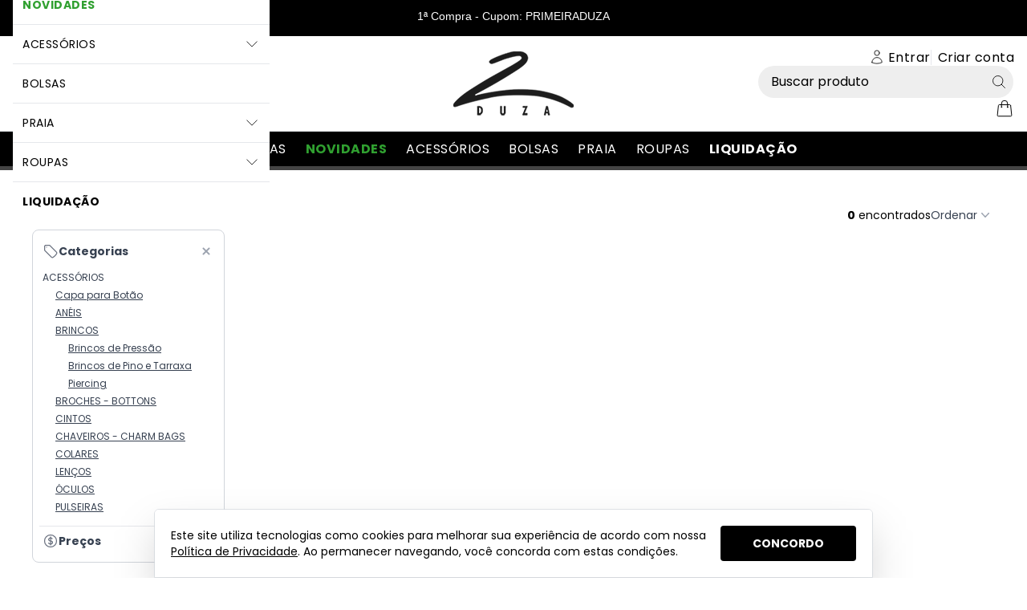

--- FILE ---
content_type: text/css
request_url: https://static1.braavo.com.br/css/personalizados/duza2-personalizados.css?cache=26012906
body_size: 854
content:
@import url("https://fonts.googleapis.com/css2?family=Yanone+Kaffeesatz:wght@200..700&display=swap");.tail-cabecalho{font-family:'Yanone Kaffeesatz', sans-serif !important}@media (min-width: 1024px){.tail-topo{border-top:5px solid #000 !important;letter-spacing:.5px !important}.tail-topo-categorias-lista-0{border-bottom-width:5px !important}.tail-topo-categorias-1-dados-link-0{padding-block:20px !important}.tail-topo-categorias-item-0{position:relative !important}.tail-topo-categorias-item-0::before{background:#30a030 !important;content:'' !important;display:block !important;left:0 !important;height:5px !important;position:absolute !important;top:100% !important;transition:width 300ms;width:0 !important}.tail-topo-categorias-item-0:hover::before{width:100% !important}}.tt,.vitr-tt,.cont-tt{background:linear-gradient(to bottom, #000, #000) no-repeat left center/100% 6px;text-align:left !important}.tt-texto,.vitr-tt-texto,.cont-tt-texto{background-color:#fff;padding-right:10px}.listagem-marc-fotos{display:none}@media (max-width: 999px){.cont-limite-304{width:270px !important}.cont-limite-304 .vitr-grupo-box{padding-left:0 !important}.cont-limite-304 .vitr-grupo-box:nth-child(1){width:55%}.cont-limite-304 .vitr-grupo-box:nth-child(2){width:45%}.cont-limite-304 .vitr-grupo-box:nth-child(3){width:55%}.cont-limite-304 .vitr-grupo-box:nth-child(4){width:45%}}@media (max-width: 999px){.cont-lista-304{justify-content:center;margin-left:0 !important}}.banner-frete-tt{letter-spacing:0;text-transform:none}.banner-frete-imagem{height:17px}@media (max-width: 640px){.banner-frete{justify-content:space-between}}@media (min-width: 641px) and (max-width: 999px){.banner-frete{width:auto}}@media (max-width: 999px){.banner-frete-box{max-width:100%}.banner-frete-tt-info{display:block}}.cont-banners-nome-texto{padding:10px 20px}@media (max-width: 640px){.cont-banners-nome-texto{background:rgba(0,0,0,0.3)}}.lateral-menu,.lateral-filtro{position:relative}.lateral-menu::after,.lateral-filtro::after{background-color:#000;background-repeat:no-repeat;content:'';height:7px;left:0;position:absolute;top:0;width:100%}.lateral-menu-tt,.lateral-filtro-tt{text-transform:none}.lateral-menu-tt{color:inherit;padding:17px 10px 11px}@media (max-width: 999px){.lateral-filtro-tt{padding:8px 0}}@media (min-width: 1000px){.lateral-menu-tt{background:#eee !important}.lateral-menu-item-1:first-of-type{margin-top:12px}.lateral-menu-item-1:last-of-type{margin-bottom:13px}.lateral-menu-link-2{padding-left:0}.lateral-menu-link-2::before{content:none}.lateral-filtro{background:#eee;margin-top:20px;padding:0 10px 13px}.lateral-filtro-box-interno{border:none}.lateral-filtro-controle-valor{margin-bottom:0}}.listagem-prod-preco-por-texto{text-transform:uppercase}@media (min-width: 1000px){.busca-ordenar{letter-spacing:1px}}


--- FILE ---
content_type: text/javascript
request_url: https://static1.braavo.com.br/js-min/es6/tail-prod-ver-etapa-variacao.js?cache=26012906
body_size: 978
content:
"use strict";function etapaVariMostrar(){var a=event.currentTarget,e=a.closest(".js-tail-comprar");if(e){var t=a.dataset.variId,r=a.dataset.variNome,o=e.querySelectorAll(".js-tail-etapa-vari-ids");o&&forEach(o,function(a){null===a||void 0===a||a.classList.add("escondido")});var i=a.closest(".js-tail-etapa-vari-item");i&&r&&(i.querySelector(".js-tail-etapa-vari-nome").innerHTML=r);var l=e.querySelector('.js-tail-etapa-vari-ids[data-vari-id="'.concat(t,'"]'));null===l||void 0===l||l.classList.remove("escondido")}}function etapaVariPers(){var a=event.currentTarget,e=a.closest(".js-tail-comprar");if(e){var t=a.dataset.skuId,r=e.querySelectorAll(".js-tail-pers-divs");r&&forEach(r,function(a){null===a||void 0===a||a.classList.add("escondido")});var o=e.querySelectorAll('.js-tail-pers-divs[data-sku-id="'.concat(t,'"]'));o&&forEach(o,function(a){null===a||void 0===a||a.classList.remove("escondido")})}}function etapaVariSkuId(){var a=event.currentTarget,e=a.closest(".js-tail-comprar");if(e){var t=e.querySelector(".js-tail-prod-ver-form"),r=a.value,o=a.dataset.produtoId,i=a.dataset.precoDe,l=a.dataset.precoPor,n=a.dataset.personalizado,s=e.querySelector(".js-tail-comprar-sku-id"),c=e.querySelector(".js-tail-comprar-sku-preco-de"),d=e.querySelector(".js-tail-comprar-sku-preco"),u=e.querySelector(".js-tail-comprar-produto-id"),v=e.querySelector(".js-tail-comprar-personalizado"),f=e.querySelector(".js-tail-brindes-sku-id");if(s&&(f&&etapaVariacaoBrinde(f,r),s.value=r,c.value=i,d.value=l,u.value=o,v.value=n,"function"==typeof tailPixelEventoProduto)){var p=r,m=l,j=o;tailPixelEventoProduto(t,j,p,m)}}}function etapaVariResetar(){var a=event.currentTarget,e=null===a||void 0===a?void 0:a.dataset.skuId,t=a.closest(".js-tail-comprar");t&&"0"==e&&(function(){t.querySelectorAll(".js-tail-etapa-variacao-2-input").forEach(function(a){return a.checked=!1})}(),function(){t.querySelectorAll(".js-tail-etapa-vari-nome-2").forEach(function(a){return a.innerHTML=""})}())}function etapaVariacaoSeta(a){function e(){var a=r.querySelector(".js-tail-variacao-slider-seta-voltar"),e=r.querySelector(".js-tail-variacao-slider-seta-avancar");if(o.scrollWidth==o.offsetWidth)return void(null===a||void 0===a||a.classList.add("escondido"));o.scrollLeft==o.scrollWidth-o.clientWidth?null===e||void 0===e||e.classList.add("escondido"):null===e||void 0===e||e.classList.remove("escondido"),0==o.scrollLeft?null===a||void 0===a||a.classList.add("escondido"):null===a||void 0===a||a.classList.remove("escondido")}var t=event.currentTarget,r=t.closest(".js-tail-variacao-slider"),o=null===r||void 0===r?void 0:r.querySelector(".js-tail-variacao-slider-lista");o&&("voltar"==a?function(){o.scrollLeft-=50,setTimeout(function(){return e()},200)}():"avancar"==a&&function(){o.scrollLeft+=50,setTimeout(function(){return e()},200)}())}function etapaVariacaoBrinde(a,e){if("0"!=e){var t=a.value.split(","),r=t.some(function(a){return e==a}),o=document.querySelector(".js-tail-etapa-comprar");if(r)return void(null===o||void 0===o||o.classList.add("hidden"));null===o||void 0===o||o.classList.remove("hidden")}}document.addEventListener("DOMContentLoaded",function(){etapaVariDataForm()});var etapaVariDataFormConjInserir=function(a){a.forEach(function(a){var e=a.querySelector(".js-tail-conjunto-ver-comprar-nome").value;a.dataset.nome=e,a.dataset.categoria=window.dataProduto.categoria_nome})},etapaVariDataForm=function(){if("pag-produto"==document.body.id){var a=document.querySelector(".js-tail-prod-ver-form");null===a||void 0===a||a.setAttribute("data-nome",window.dataProduto.nome),null===a||void 0===a||a.setAttribute("data-categoria",window.dataProduto.categoria_nome)}else if("pag-conjunto-ver"==document.body.id){var e=document.querySelectorAll(".js-tail-prod-ver-form");etapaVariDataFormConjInserir(e)}},etapaVariDataFormConj=function(a){var e=a.querySelectorAll(".js-tail-prod-ver-form");etapaVariDataFormConjInserir(e)};

--- FILE ---
content_type: text/javascript
request_url: https://static1.braavo.com.br/js-min/es6/tail-pixel-eventos.js?cache=26012906
body_size: 1727
content:
"use strict";function _typeof(t){"@babel/helpers - typeof";return(_typeof="function"==typeof Symbol&&"symbol"==typeof Symbol.iterator?function(t){return typeof t}:function(t){return t&&"function"==typeof Symbol&&t.constructor===Symbol&&t!==Symbol.prototype?"symbol":typeof t})(t)}function tailPixelEventoPergunta(){"function"==typeof fbq&&window.dataFacebookPixelEvento&&window.dataFacebookPixelEvento.ativo&&(console.log("fbq","track","Contact"),fbq("track","Contact")),"function"==typeof braavoappEventoGoogleAnalytics&&(console.log("braavoapp - gtag","contact"),braavoappEventoGoogleAnalytics("contact")),"function"==typeof gtag&&(console.log("gtag","event","contact"),gtag("event","contact")),"object"==("undefined"==typeof ttq?"undefined":_typeof(ttq))&&window.dataTiktokPixelEvento&&window.dataTiktokPixelEvento.ativo&&(console.log("ttq","track","Contact"),ttq.track("Contact"))}function tailPixelEventoProduto(t,o,e,a){if(t&&"0"!=e&&""!=e){var n=t.getAttribute("data-nome"),i=t.getAttribute("data-categoria"),d="".concat(o,"-").concat(e),c=!1;if(eventoFeitoProduto.forEach(function(t){t==d&&(c=!0)}),c)return!1;if(eventoFeitoUnico)return!1;if("1"==t.getAttribute("data-pixel-evento-unico")&&(eventoFeitoUnico=!0),eventoFeitoProduto.push(d),"object"==("undefined"==typeof Btg360?"undefined":_typeof(Btg360))&&(console.log("btg360","add","product"),Btg360.add({acount:window.dataBtg360.account,domain:window.dataBtg360.domain,token:window.dataBtg360.token,event:"product",items:[{id:d,name:n,price:a,department:"",category:i,subcategory:"",brand:""}]})),"function"==typeof fbq&&window.dataFacebookPixelEvento&&window.dataFacebookPixelEvento.ativo){var r={content_type:"product",content_ids:d,content_name:n,content_category:i};console.log("fbq","track","ViewContent",r),fbq("track","ViewContent",r)}if("object"==_typeof(window.dataLayer)){var p={pageName:"product",productId:d,productName:n,productPrice:a,productDepartment:"",productCategory:i,productSubCategory:"",productBrand:""};console.log("dataLayer","push","product",p),window.dataLayer.push(p)}if("function"==typeof braavoappEventoGoogleAnalytics){var l={items:[{id:d,name:n,price:parseFloat(a),department:"",category:i,brand:""}]};console.log("braavoapp - gtag","view_item",l),braavoappEventoGoogleAnalytics("view_item",l)}if("function"==typeof gtag){var u={currency:"BRL",value:parseFloat(a),items:[{item_id:String(d),item_name:String(n),price:parseFloat(a),item_brand:"",item_category:i,item_variant:""}]};console.log("gtag","event","view_item",u),gtag("event","view_item",u),"object"===_typeof(window.dataGoogleGa4)&&window.dataGoogleGa4.id&&(console.log("gtag","event","page_view"),gtag("event","page_view",{ecomm_pagetype:"product",ecomm_prodid:d,ecomm_totalvalue:parseFloat(a)}))}if("object"==_typeof(window.dataPerformaAi)){var g={pageType:"product",productID:o,productSKU:e};console.log("performaData","pageType","product",g),window.performaData=g}if("object"==("undefined"==typeof ttq?"undefined":_typeof(ttq))&&window.dataTiktokPixelEvento&&window.dataTiktokPixelEvento.ativo){var f={contents:[{content_id:d,content_name:n,content_category:i,price:parseFloat(a),quantity:1}],content_type:"product",currency:"BRL",value:parseFloat(a)};console.log("ttq","track","ViewContent",f),ttq.track("ViewContent",f)}}}function tailPixelEventoComprar(t,o,e,a,n){if(t){var i=t.getAttribute("data-nome"),d=t.getAttribute("data-categoria"),c=document.body.getAttribute("data-pagina-atual"),r="".concat(o,"-").concat(e),p=!1;if(eventoFeitoComprar.forEach(function(t){t==r&&(p=!0)}),p)return!1;if(eventoFeitoComprar.push(r),"function"==typeof fbq&&window.dataFacebookPixelEvento&&window.dataFacebookPixelEvento.ativo&&(console.log("fbq","track","AddToCart"),fbq("track","AddToCart",{content_type:"product",content_ids:[r],value:a,currency:"BRL"})),"function"==typeof braavoappEventoGoogleAnalytics&&(console.log("braavoapp - gtag","add_to_cart"),braavoappEventoGoogleAnalytics("add_to_cart",{currency:"BRL",value:parseFloat(a),items:[{item_id:r,item_name:i,price:parseFloat(a),quantity:1}]})),"function"==typeof gtag&&(console.log("gtag","track","add_to_cart"),gtag("event","add_to_cart",{currency:"BRL",value:parseFloat(a),items:[{item_id:r,item_name:i,price:parseFloat(a),quantity:1}]})),"function"==typeof window.mb_track){var l={products:[{cart_id:window.dataMailbiz.cart_id,product_id:o,sku:r,name:i,category:d,price:parseFloat(a),price_from:n>0?parseFloat(n):-1,quantity:1,url:"".concat(window.dataMailbiz.domain).concat(c,"#s").concat(e)}]};console.log("mailbiz","event","addToCart",l),window.mb_track("addToCart",l)}if("function"==typeof pintrk&&(console.log("pintrk","track","addtocart"),pintrk("track","addtocart",{product_id:r,product_name:i,product_category:d,price:parseFloat(a),event_id:"carrinho-".concat(r,"-").concat(a,"-").concat(window.dataPinterest.event_id)},function(t,o){t||console.log(o)})),"object"==("undefined"==typeof ttq?"undefined":_typeof(ttq))&&window.dataTiktokPixelEvento&&window.dataTiktokPixelEvento.ativo){var u={contents:[{content_id:r,quantity:1,price:a}],content_type:"product",currency:"BRL",value:a};console.log("ttq","track","AddToCart",u),ttq.track("AddToCart",u)}}}function tailPixelEventoDesejo(t,o,e,a){if(t){var n=t.getAttribute("data-nome"),i=(t.getAttribute("data-categoria"),"".concat(o,"-").concat(e)),d=!1;if(eventoFeitoDesejo.forEach(function(t){t==i&&(d=!0)}),d)return!1;eventoFeitoDesejo.push(i),"function"==typeof braavoappEventoGoogleAnalytics&&(console.log("braavoapp - gtag","add_to_wishlist"),braavoappEventoGoogleAnalytics("add_to_wishlist",{value:parseFloat(a),currency:"BRL",items:{item_id:i,item_name:n}})),"function"==typeof gtag&&(console.log("gtag","track","add_to_wishlist"),gtag("event","add_to_wishlist",{value:parseFloat(a),currency:"BRL",items:{item_id:i,item_name:n}})),"object"==("undefined"==typeof ttq?"undefined":_typeof(ttq))&&window.dataTiktokPixelEvento&&window.dataTiktokPixelEvento.ativo&&(console.log("AddToWishlist"),ttq.track("AddToWishlist"))}}function tailPixelEventoCarrinhoRemover(){"function"==typeof braavoappEventoGoogleAnalytics&&(console.log("braavoapp - gtag","remove_from_cart"),braavoappEventoGoogleAnalytics("remove_from_cart")),"function"==typeof gtag&&(console.log("gtag","event","remove_from_cart"),gtag("event","remove_from_cart"))}function tailPixelEventoCarrinhoProdutos(){var t=[],o=[];if(window.dataCarrinho&&window.dataCarrinho.forEach(function(o){t.push({id:o.id,name:o.nome,item_id:o.id,item_name:o.nome,price:parseFloat(o.preco),quantity:o.quantidade})}),"function"==typeof fbq&&window.dataFacebookPixelEvento&&window.dataFacebookPixelEvento.ativo&&(console.log("fbq","track","InitiateCheckout"),fbq("track","InitiateCheckout")),"function"==typeof braavoappEventoGoogleAnalytics&&(console.log("braavoapp - gtag","begin_checkout"),braavoappEventoGoogleAnalytics("begin_checkout",{value:window.dataPedido.pedido_geral,coupon:window.dataPedido.desconto_codigo,currency:"BRL",items:t})),"function"==typeof gtag&&(console.log("gtag","event","begin_checkout"),gtag("event","begin_checkout",{value:window.dataPedido.pedido_geral,coupon:window.dataPedido.desconto_codigo,currency:"BRL",items:t})),"object"==("undefined"==typeof ttq?"undefined":_typeof(ttq))&&window.dataTiktokPixelEvento&&window.dataTiktokPixelEvento.ativo){console.log("ttq","track","InitiateCheckout"),window.dataCarrinho.forEach(function(t){o.push({content_id:t.id,content_name:t.nome,price:t.preco,quantity:t.quantidade})});var e={contents:o,content_type:"product",currency:"BRL",value:window.dataPedido.pedido_geral};ttq.track("InitiateCheckout",e)}}function tailPixelEventoCarrinhoFrete(){var t=[];window.dataCarrinho&&window.dataCarrinho.forEach(function(o){t.push({id:o.id,name:o.nome,item_id:o.id,item_name:o.nome,price:parseFloat(o.preco),quantity:o.quantidade})}),"function"==typeof braavoappEventoGoogleAnalytics&&(console.log("braavoapp - gtag","add_shipping_info"),braavoappEventoGoogleAnalytics("add_shipping_info",{value:window.dataPedido.pedido_geral,coupon:window.dataPedido.desconto_codigo,currency:"BRL",items:t})),"function"==typeof gtag&&(console.log("gtag","event","add_shipping_info"),gtag("event","add_shipping_info",{value:window.dataPedido.pedido_geral,coupon:window.dataPedido.desconto_codigo,currency:"BRL",items:t}))}function tailPixelEventoCarrinhoPagamento(){var t=[];window.dataCarrinho&&window.dataCarrinho.forEach(function(o){t.push({id:o.id,name:o.nome,item_id:o.id,item_name:o.nome,price:parseFloat(o.preco),quantity:o.quantidade})}),"function"==typeof fbq&&window.dataFacebookPixelEvento&&window.dataFacebookPixelEvento.ativo&&(console.log("fbq","track","AddPaymentInfo"),fbq("track","AddPaymentInfo")),"function"==typeof braavoappEventoGoogleAnalytics&&(console.log("braavoapp - gtag","add_payment_info"),braavoappEventoGoogleAnalytics("add_payment_info",{value:window.dataPedido.pedido_geral,coupon:window.dataPedido.desconto_codigo,currency:"BRL",items:t})),"function"==typeof gtag&&(console.log("gtag","event","add_payment_info"),gtag("event","add_payment_info",{value:window.dataPedido.pedido_geral,coupon:window.dataPedido.desconto_codigo,currency:"BRL",items:t})),"object"==("undefined"==typeof ttq?"undefined":_typeof(ttq))&&window.dataTiktokPixelEvento&&window.dataTiktokPixelEvento.ativo&&(console.log("ttq","track","AddPaymentInfo"),ttq.track("AddPaymentInfo"))}var eventoFeitoProduto=[],eventoFeitoComprar=[],eventoFeitoDesejo=[],eventoFeitoUnico=!1;